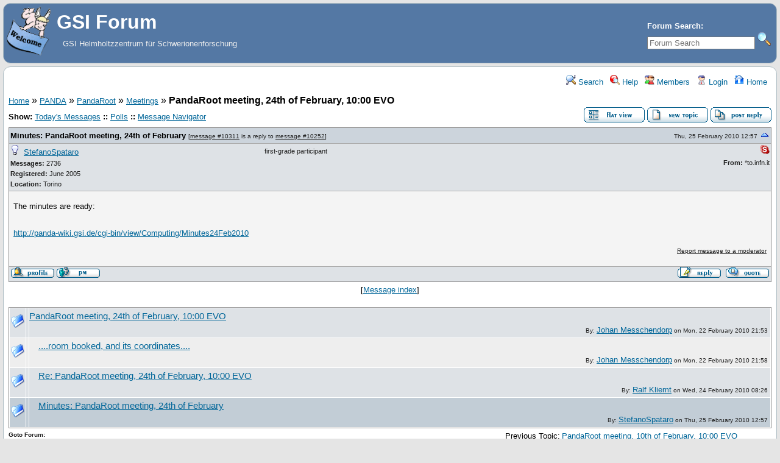

--- FILE ---
content_type: text/html; charset=UTF-8
request_url: https://forum.gsi.de/index.php?t=tree&th=2738&goto=10311&rid=0
body_size: 6263
content:
<!DOCTYPE html>
<html lang="en" dir="ltr">
<head>
	<meta charset="utf-8">
    	<meta name="viewport" content="width=device-width, initial-scale=1.0" />
	<meta name="description" content="GSI Helmholtzzentrum für Schwerionenforschung" />
	<title>GSI Forum: Meetings &raquo; PandaRoot meeting, 24th of February, 10:00 EVO</title>
	<link rel="search" type="application/opensearchdescription+xml" title="GSI Forum Search" href="/open_search.php" />
	<link rel="alternate" type="application/rss+xml" title="Syndicate this forum (XML)" href="/feed.php?mode=m&amp;th=2738&amp;basic=1" />
	<link rel="stylesheet" href="/theme/gsi/forum.css" media="screen" title="Default Forum Theme" />
	<link rel="stylesheet" href="/js/ui/jquery-ui.css" media="screen" />
	<script src="/js/jquery.js"></script>
	<script async src="/js/ui/jquery-ui.js"></script>
	<script src="/js/lib.js"></script>
</head>
<body>
<!--  -->
<div class="header">
  
  <div class="headsearch">
    <form id="headsearch" method="get" action="/index.php"><input type="hidden" name="SQ" value="0" />
      <input type="hidden" name="t" value="search" />
      <br /><label accesskey="f" title="Forum Search">Forum Search:<br />
      <input type="search" name="srch" value="" size="20" placeholder="Forum Search" /></label>
      <input type="image" src="/theme/gsi/images/search.png" title="Search" name="btn_submit">&nbsp;
    </form>
  </div>
    <a href="/" title="Home">
    <img class="headimg" src="/theme/gsi/images/header.gif" alt="" align="left" height="80" />
    <span class="headtitle">GSI Forum</span>
  </a><br />
  <span class="headdescr">GSI Helmholtzzentrum für Schwerionenforschung<br /><br /></span>
</div>
<div class="content">

<!-- Table for sidebars. -->
<table width="100%"><tr><td>
<div id="UserControlPanel">
<ul>
					 <li><a href="/index.php?t=search&amp;forum_limiter=150&amp;rid=0" title="Search"><img src="/theme/gsi/images/top_search.png" alt="" width="16" height="16" /> Search</a></li>	<li><a accesskey="h" href="/index.php?t=help_index&amp;rid=0" title="Help"><img src="/theme/gsi/images/top_help.png" alt="" width="16" height="16" /> Help</a></li>
	<li><a href="/index.php?t=finduser&amp;btn_submit=Find&amp;rid=0" title="Members"><img src="/theme/gsi/images/top_members.png" alt="" width="16" height="16" /> Members</a></li>	
	<li><a href="/index.php?t=login&amp;rid=0" title="Login"><img src="/theme/gsi/images/top_login.png" alt="" width="16" height="16" /> Login</a></li>	<li><a href="/index.php?t=index&amp;rid=0" title="Home"><img src="/theme/gsi/images/top_home.png" alt="" width="16" height="16" /> Home</a></li>
	</ul>
</div>
<a name="page_top"> </a>
<a href="/index.php?t=i&amp;rid=0">Home</a>&nbsp;&raquo; <a href="/index.php?t=i&amp;cat=8&amp;rid=0">PANDA</a>&nbsp;&raquo; <a href="/index.php?t=i&amp;cat=26&amp;rid=0">PandaRoot</a>&nbsp;&raquo; <a href="/index.php?t=thread&amp;frm_id=150&amp;rid=0">Meetings</a>&nbsp;&raquo; <strong>PandaRoot meeting, 24th of February, 10:00 EVO</strong>  
<span id="threadRating"></span>
<table cellspacing="0" cellpadding="0" border="0" class="wa">
<tr>
	<td class="GenText al">
		<span id="ShowLinks">
<span class="GenText fb">Show:</span>
<a href="/index.php?t=selmsg&amp;date=today&amp;rid=0&amp;frm_id=150&amp;th=2738" title="Show all messages that were posted today" rel="nofollow">Today&#39;s Messages</a>
<b>::</b> <a href="/index.php?t=polllist&amp;rid=0" rel="nofollow">Polls</a>
<b>::</b> <a href="/index.php?t=mnav&amp;rid=0" rel="nofollow">Message Navigator</a>
</span>
		<br />
				
					</td>
	<td class="vb ar">
		<a href="/index.php?t=msg&amp;th=2738&amp;rid=0#msg_10311"><img alt="Return to the default flat view" title="Return to the default flat view" src="/theme/gsi/images/flat_view.gif" /></a>&nbsp;<a href="/index.php?t=post&amp;frm_id=150&amp;rid=0"><img alt="Create a new topic" src="/theme/gsi/images/new_thread.gif" /></a>&nbsp;<a href="/index.php?t=post&amp;th_id=2738&amp;reply_to=10311&amp;rid=0"><img alt="Submit Reply" src="/theme/gsi/images/post_reply.gif" /></a>	</td>
</tr>
</table>
<div><table cellspacing="0" cellpadding="0" id="msgTbl" class="ContentTable"><tr>
	<td class="MsgSpacer">
		<table cellspacing="0" cellpadding="0" class="MsgTable">
		<tr>
			<td class="MsgR1 vt al expanded"><a name="msg_num_1"></a><a name="msg_10311"></a><span class="MsgSubText"><a href="/index.php?t=tree&amp;th=2738&amp;goto=10311&amp;rid=0#msg_10311" class="MsgSubText">Minutes: PandaRoot meeting, 24th of February</a></span> <span class="SmallText">[<a href="/index.php?t=tree&amp;th=2738&amp;goto=10311&amp;rid=0#msg_10311">message #10311</a> is a reply to <a href="/index.php?t=tree&amp;th=2738&amp;goto=10252&amp;rid=0#msg_10252">message #10252</a>]</span></td>
			<td class="MsgR1 vt ar"><span class="DateText">Thu, 25 February 2010 12:57</span> <a href="javascript://" onclick="fud_tree_msg_focus(10288, '', 'utf-8'); return false;"><img src="/theme/gsi/images/up.png" title="Go to previous message" alt="Go to previous message" width="16" height="11" /></a></td>
		</tr>
		<tr class="MsgR2">
			<td class="MsgR2" colspan="2">
				<table cellspacing="0" cellpadding="0" class="ContentTable">
				<tr class="MsgR2">
				
					<td class="msgud">
						<img src="/theme/gsi/images/offline.png" alt="StefanoSpataro is currently offline" title="StefanoSpataro is currently offline" width="16" height="16" />&nbsp;
						<a href="/index.php?t=usrinfo&amp;id=306&amp;rid=0">StefanoSpataro</a>
						<br /><b>Messages:</b> 2736<br /><b>Registered:</b> June 2005 <br /><b>Location: </b>Torino
						</div>
					</td>
					<td class="msgud"><div class="ctags">first-grade participant</div></td>
					<td class="msgot"><a href="callto://theavatar_ss"><img src="/theme/gsi/images/skype.png" title="theavatar_ss" alt="" /></a><br /><b>From:</b> *to.infn.it<br /></td>
		</tr>
		</table>
	</td>
</tr>
<tr>
	<td colspan="2" class="MsgR3">
		<span class="MsgBodyText">The minutes are ready:<br />
<br />
<a href="http://panda-wiki.gsi.de/cgi-bin/view/Computing/Minutes24Feb2010" target="_blank">http://panda-wiki.gsi.de/cgi-bin/view/Computing/Minutes24Feb2010</a></span>
		
		
		<div class="SmallText clear"><p class="fr"><a href="/index.php?t=report&amp;msg_id=10311&amp;rid=0" rel="nofollow">Report message to a moderator</a></p></div>
</td></tr>
<tr>
	<td colspan="2" class="MsgToolBar">
		<table border="0" cellspacing="0" cellpadding="0" class="wa">
		<tr>
			<td class="al nw">
				<a href="/index.php?t=usrinfo&amp;id=306&amp;rid=0"><img alt="" src="/theme/gsi/images/msg_about.gif" /></a>&nbsp;<a href="/index.php?t=ppost&amp;toi=306&amp;rmid=10311&amp;rid=0"><img alt="Send a private message to this user" title="Send a private message to this user" src="/theme/gsi/images/msg_pm.gif" width="71" height="18" /></a>
				
			</td>
			<td class="GenText wa ac">&nbsp;</td>
			<td class="nw ar">
				
				
				<a href="/index.php?t=post&amp;reply_to=10311&amp;rid=0"><img alt="" src="/theme/gsi/images/msg_reply.gif" width="71" height="18" /></a>&nbsp;
				<a href="/index.php?t=post&amp;reply_to=10311&amp;quote=true&amp;rid=0"><img alt="" src="/theme/gsi/images/msg_quote.gif" width="71" height="18" /></a>
			</td>
		</tr>
		</table>
	</td>
</tr>
</table>
</td></tr></table></div>
<div class="ac GenText">[<a href="javascript://" onclick="chng_focus('tree_view');" title="View the message list">Message index</a>]</div>
<a name="tree_view">&nbsp;</a>
<table cellspacing="1" cellpadding="2" class="MsgTable">
	<tr class="RowStyleB" id="b10252">
	<td><img src="/theme/gsi/images/read.png" alt="Read Message" title="Read Message" width="22" height="22" /></td>
	<td></td>
	<td class="Gentext nw wa vt" style="padding-left: 0px">
		<a href="/index.php?t=tree&amp;th=2738&amp;mid=10252&amp;rid=0&amp;rev=&amp;reveal=" onclick="fud_tree_msg_focus(10252, '', 'utf-8'); return false;" class="big">PandaRoot meeting, 24th of February, 10:00 EVO</a>
		<div class="TopBy">By: <a href="/index.php?t=usrinfo&amp;id=981&amp;rid=0">Johan Messchendorp</a> on Mon, 22 February 2010 21:53</div>
	</td>
</tr><tr class="RowStyleA" id="b10253">
	<td><img src="/theme/gsi/images/read.png" alt="Read Message" title="Read Message" width="22" height="22" /></td>
	<td></td>
	<td class="Gentext nw wa vt" style="padding-left: 15px">
		<a href="/index.php?t=tree&amp;th=2738&amp;mid=10253&amp;rid=0&amp;rev=&amp;reveal=" onclick="fud_tree_msg_focus(10253, '', 'utf-8'); return false;" class="big">....room booked, and its coordinates....</a>
		<div class="TopBy">By: <a href="/index.php?t=usrinfo&amp;id=981&amp;rid=0">Johan Messchendorp</a> on Mon, 22 February 2010 21:58</div>
	</td>
</tr><tr class="RowStyleB" id="b10288">
	<td><img src="/theme/gsi/images/read.png" alt="Read Message" title="Read Message" width="22" height="22" /></td>
	<td></td>
	<td class="Gentext nw wa vt" style="padding-left: 15px">
		<a href="/index.php?t=tree&amp;th=2738&amp;mid=10288&amp;rid=0&amp;rev=&amp;reveal=" onclick="fud_tree_msg_focus(10288, '', 'utf-8'); return false;" class="big">Re: PandaRoot meeting, 24th of February, 10:00 EVO</a>
		<div class="TopBy">By: <a href="/index.php?t=usrinfo&amp;id=986&amp;rid=0">Ralf Kliemt</a> on Wed, 24 February 2010 08:26</div>
	</td>
</tr><tr class="RowStyleA" id="b10311">
	<td><img src="/theme/gsi/images/read.png" alt="Read Message" title="Read Message" width="22" height="22" /></td>
	<td></td>
	<td class="Gentext nw wa vt" style="padding-left: 15px">
		<a href="/index.php?t=tree&amp;th=2738&amp;mid=10311&amp;rid=0&amp;rev=&amp;reveal=" onclick="fud_tree_msg_focus(10311, '', 'utf-8'); return false;" class="big">Minutes: PandaRoot meeting, 24th of February</a>
		<div class="TopBy">By: <a href="/index.php?t=usrinfo&amp;id=306&amp;rid=0">StefanoSpataro</a> on Thu, 25 February 2010 12:57</div>
	</td>
</tr></table>

<table border="0" cellspacing="1" cellpadding="1" align="right">
	<tr>
	<td class="ar GenText">Previous Topic:</td>
	<td class="GenText al"><a href="/index.php?t=tree&amp;goto=10148&amp;rid=0#msg_10148">PandaRoot meeting, 10th of February, 10:00 EVO</a></td>
</tr>
	<tr>
	<td class="GenText ar">Next Topic:</td>
	<td class="GenText al"><a href="/index.php?t=tree&amp;goto=10285&amp;rid=0#msg_10285">Request for contributions for the next collaboration meeting</a></td>
</tr>
</table>

<span class="SmallText fb">Goto Forum:</span>
<form action="/index.php" id="frmquicksel" method="get">
	<input type="hidden" name="t" value="thread" />
	<input type="hidden" name="SQ" value="0" />
	<select class="SmallText" name="frm_id">
		<option disabled="disabled">- GSI Forum</option><option value="35">&nbsp;&nbsp;Announcements</option><option value="4">&nbsp;&nbsp;Forum Documentation</option><option value="5">&nbsp;&nbsp;Forum FAQ</option><option value="7">&nbsp;&nbsp;Forum Support</option><option value="6">&nbsp;&nbsp;Forum Feature Requests/General Discussion</option><option value="10">&nbsp;&nbsp;Forum Bugs</option><option value="15">&nbsp;&nbsp;Forum Sandbox</option><option disabled="disabled">- Controls</option><option value="3">&nbsp;&nbsp;Controls - General</option><option value="182">&nbsp;&nbsp;EPICS @ GSI</option><option value="106">&nbsp;&nbsp;Realtime</option><option value="24">&nbsp;&nbsp;SCADA systems</option><option disabled="disabled">- E3 series</option><option value="69">&nbsp;&nbsp;E3 - Allgemeines</option><option value="70">&nbsp;&nbsp;E3 - Schematic</option><option value="71">&nbsp;&nbsp;E3 - Panel</option><option value="72">&nbsp;&nbsp;E3 - Cable</option><option value="73">&nbsp;&nbsp;E3 - Logic</option><option value="74">&nbsp;&nbsp;E3 - View</option><option value="75">&nbsp;&nbsp;E3 - Bridge</option><option value="76">&nbsp;&nbsp;E3 - COM</option><option value="77">&nbsp;&nbsp;E3 - DB</option><option disabled="disabled">- Scientific Computing</option><option value="93">&nbsp;&nbsp;General discussion</option><option value="81">&nbsp;&nbsp;C++</option><option value="44">&nbsp;&nbsp;Geant4 Simulation</option><option value="45">&nbsp;&nbsp;GO4</option><option value="78">&nbsp;&nbsp;Linux OS</option><option value="80">&nbsp;&nbsp;ROOT</option><option disabled="disabled">- Alice</option><option value="118">&nbsp;&nbsp;Alice Analysis</option><option value="143">&nbsp;&nbsp;Alice Computing</option><option value="21">&nbsp;&nbsp;Alice-GSI</option><option value="161">&nbsp;&nbsp;Alice-HD</option><option value="166">&nbsp;&nbsp;Alice Photon</option><option value="14">&nbsp;&nbsp;Alice TRD chamber construction</option><option value="53">&nbsp;&nbsp;Alice TRD Chamber Tests</option><option value="132">&nbsp;&nbsp;Alice TRD Software</option><option value="107">&nbsp;&nbsp;Alice TRD Status Meeting</option><option disabled="disabled">- CBM</option><option value="13">&nbsp;&nbsp;CBM  computing and communication infrastructure</option><option value="33">&nbsp;&nbsp;CBM silicon tracker</option><option value="18">&nbsp;&nbsp;CBM Hadron-ID</option><option value="12">&nbsp;&nbsp;CBM simulation framework</option><option value="42">&nbsp;&nbsp;CBM tracking</option><option value="37">&nbsp;&nbsp;CBM open charm simulations</option><option value="46">&nbsp;&nbsp;CBM J/Psi simulations</option><option value="47">&nbsp;&nbsp;CBM low mass dileptons</option><option value="226">&nbsp;&nbsp;CBM Physics Board</option><option disabled="disabled">- GSI Forum</option><option disabled="disabled">- Controls</option><option disabled="disabled">- E3 series</option><option disabled="disabled">- Scientific Computing</option><option disabled="disabled">- Alice</option><option disabled="disabled">- CBM</option><option disabled="disabled">- &nbsp;&nbsp;&nbsp;CBMROOT</option><option value="167">&nbsp;&nbsp;&nbsp;&nbsp;&nbsp;General</option><option value="162">&nbsp;&nbsp;&nbsp;&nbsp;&nbsp;Bugs and Problems</option><option value="163">&nbsp;&nbsp;&nbsp;&nbsp;&nbsp;MUCH</option><option disabled="disabled">- GSI Forum</option><option disabled="disabled">- Controls</option><option disabled="disabled">- E3 series</option><option disabled="disabled">- Scientific Computing</option><option disabled="disabled">- Alice</option><option disabled="disabled">- CBM</option><option disabled="disabled">- &nbsp;&nbsp;&nbsp;PWG</option><option value="208">&nbsp;&nbsp;&nbsp;&nbsp;&nbsp;Dileptons PWG</option><option disabled="disabled">- Ceres</option><option value="54">&nbsp;&nbsp;CERES collaboration</option><option value="55">&nbsp;&nbsp;CERES meetings</option><option value="56">&nbsp;&nbsp;CERES computing</option><option value="57">&nbsp;&nbsp;CERES data analysis</option><option value="58">&nbsp;&nbsp;CERES productions</option><option value="59">&nbsp;&nbsp;CERES physics analysis</option><option value="60">&nbsp;&nbsp;CERES papers</option><option value="109">&nbsp;&nbsp;CERES final results by author</option><option disabled="disabled">- Fopi</option><option value="19">&nbsp;&nbsp;Fopi - General</option><option value="178">&nbsp;&nbsp;kaonic cluster</option><option disabled="disabled">- FutureDAQ</option><option value="25">&nbsp;&nbsp;FutureDAQ - Networking</option><option value="26">&nbsp;&nbsp;FutureDAQ - Tools</option><option value="27">&nbsp;&nbsp;FutureDAQ - Time Distribution</option><option value="28">&nbsp;&nbsp;FutureDAQ - Signal Processing</option><option value="29">&nbsp;&nbsp;FutureDAQ - Selection Algorithms</option><option value="30">&nbsp;&nbsp;FutureDAQ - Simulation</option><option value="61">&nbsp;&nbsp;FutureDAQ - Compute Node</option><option value="62">&nbsp;&nbsp;FutureDAQ - Frontend Electronics</option><option disabled="disabled">- GSI Users' Group</option><option value="119">&nbsp;&nbsp;General</option><option value="124">&nbsp;&nbsp;Atomic Physics</option><option value="126">&nbsp;&nbsp;Biophysics</option><option value="133">&nbsp;&nbsp;Hadron Physics</option><option value="131">&nbsp;&nbsp;Heavy Elements</option><option value="127">&nbsp;&nbsp;Materials Research</option><option value="123">&nbsp;&nbsp;Nuclear Collisions</option><option value="122">&nbsp;&nbsp;Nuclear Structure</option><option value="125">&nbsp;&nbsp;Plasmaphysics</option><option value="130">&nbsp;&nbsp;Theory</option><option disabled="disabled">- Hades</option><option value="90">&nbsp;&nbsp;Hades - Framework</option><option value="83">&nbsp;&nbsp;Hades - Lepton Analysis</option><option value="85">&nbsp;&nbsp;Hades - P+P  Analysis</option><option value="117">&nbsp;&nbsp;Hades - Presentations and Talks</option><option value="185">&nbsp;&nbsp;Hades - Conference Proceedings</option><option value="184">&nbsp;&nbsp;Hades - Publications</option><option value="86">&nbsp;&nbsp;Hades - PID</option><option value="84">&nbsp;&nbsp;Hades - Tracking</option><option value="89">&nbsp;&nbsp;Hades - DAQ &amp; Trigger</option><option value="180">&nbsp;&nbsp;Hades - Pion Beam Physics</option><option value="187">&nbsp;&nbsp;Pluto</option><option disabled="disabled">- NoRHDia</option><option value="142">&nbsp;&nbsp;NoRHDia general</option><option disabled="disabled">- NUSTAR</option><option value="41">&nbsp;&nbsp;NUSTAR Si tracker</option><option value="218">&nbsp;&nbsp;NUSTAR PRESPEC</option><option disabled="disabled">- PANDA</option><option value="16">&nbsp;&nbsp;PANDA - General</option><option value="210">&nbsp;&nbsp;Speakers Committee</option><option disabled="disabled">- GSI Forum</option><option disabled="disabled">- Controls</option><option disabled="disabled">- E3 series</option><option disabled="disabled">- Scientific Computing</option><option disabled="disabled">- Alice</option><option disabled="disabled">- CBM</option><option disabled="disabled">- Ceres</option><option disabled="disabled">- Fopi</option><option disabled="disabled">- FutureDAQ</option><option disabled="disabled">- GSI Users' Group</option><option disabled="disabled">- Hades</option><option disabled="disabled">- NoRHDia</option><option disabled="disabled">- NUSTAR</option><option disabled="disabled">- PANDA</option><option disabled="disabled">- &nbsp;&nbsp;&nbsp;PandaRoot</option><option value="145">&nbsp;&nbsp;&nbsp;&nbsp;&nbsp;General</option><option value="146">&nbsp;&nbsp;&nbsp;&nbsp;&nbsp;Bugs, Fixes, Releases</option><option value="147">&nbsp;&nbsp;&nbsp;&nbsp;&nbsp;Tracking</option><option value="149">&nbsp;&nbsp;&nbsp;&nbsp;&nbsp;Event Generators</option><option value="150" selected="selected">&nbsp;&nbsp;&nbsp;&nbsp;&nbsp;Meetings</option><option value="151">&nbsp;&nbsp;&nbsp;&nbsp;&nbsp;Particle Identification</option><option value="152">&nbsp;&nbsp;&nbsp;&nbsp;&nbsp;Analysis</option><option value="153">&nbsp;&nbsp;&nbsp;&nbsp;&nbsp;Monte Carlo Engines</option><option value="154">&nbsp;&nbsp;&nbsp;&nbsp;&nbsp;EMC</option><option value="157">&nbsp;&nbsp;&nbsp;&nbsp;&nbsp;Hypernuclear Simulation</option><option value="158">&nbsp;&nbsp;&nbsp;&nbsp;&nbsp;MVD</option><option value="213">&nbsp;&nbsp;&nbsp;&nbsp;&nbsp;Fast Simulations</option><option disabled="disabled">- GSI Forum</option><option disabled="disabled">- Controls</option><option disabled="disabled">- E3 series</option><option disabled="disabled">- Scientific Computing</option><option disabled="disabled">- Alice</option><option disabled="disabled">- CBM</option><option disabled="disabled">- Ceres</option><option disabled="disabled">- Fopi</option><option disabled="disabled">- FutureDAQ</option><option disabled="disabled">- GSI Users' Group</option><option disabled="disabled">- Hades</option><option disabled="disabled">- NoRHDia</option><option disabled="disabled">- NUSTAR</option><option disabled="disabled">- PANDA</option><option disabled="disabled">- &nbsp;&nbsp;&nbsp;PANDA-TB</option><option value="112">&nbsp;&nbsp;&nbsp;&nbsp;&nbsp;FEE TAG</option><option value="110">&nbsp;&nbsp;&nbsp;&nbsp;&nbsp;Tracking TAG</option><option value="111">&nbsp;&nbsp;&nbsp;&nbsp;&nbsp;PID TAG</option><option value="113">&nbsp;&nbsp;&nbsp;&nbsp;&nbsp;MTB TAG</option><option value="114">&nbsp;&nbsp;&nbsp;&nbsp;&nbsp;Integration TAG</option><option value="116">&nbsp;&nbsp;&nbsp;&nbsp;&nbsp;Technical Board</option><option disabled="disabled">- GSI Forum</option><option disabled="disabled">- Controls</option><option disabled="disabled">- E3 series</option><option disabled="disabled">- Scientific Computing</option><option disabled="disabled">- Alice</option><option disabled="disabled">- CBM</option><option disabled="disabled">- Ceres</option><option disabled="disabled">- Fopi</option><option disabled="disabled">- FutureDAQ</option><option disabled="disabled">- GSI Users' Group</option><option disabled="disabled">- Hades</option><option disabled="disabled">- NoRHDia</option><option disabled="disabled">- NUSTAR</option><option disabled="disabled">- PANDA</option><option disabled="disabled">- &nbsp;&nbsp;&nbsp;PANDA - Detector</option><option value="39">&nbsp;&nbsp;&nbsp;&nbsp;&nbsp;PANDA - DAQT</option><option value="115">&nbsp;&nbsp;&nbsp;&nbsp;&nbsp;PANDA - Cherenkov</option><option value="165">&nbsp;&nbsp;&nbsp;&nbsp;&nbsp;PANDA TOF</option><option value="155">&nbsp;&nbsp;&nbsp;&nbsp;&nbsp;PANDA GEM Detectors</option><option value="156">&nbsp;&nbsp;&nbsp;&nbsp;&nbsp;PANDA Tracking</option><option value="181">&nbsp;&nbsp;&nbsp;&nbsp;&nbsp;PANDA EMC</option><option value="160">&nbsp;&nbsp;&nbsp;&nbsp;&nbsp;Detector Control System</option><option value="177">&nbsp;&nbsp;&nbsp;&nbsp;&nbsp;Luminosity Monitor</option><option value="183">&nbsp;&nbsp;&nbsp;&nbsp;&nbsp;PANDA EDMS</option><option disabled="disabled">- GSI Forum</option><option disabled="disabled">- Controls</option><option disabled="disabled">- E3 series</option><option disabled="disabled">- Scientific Computing</option><option disabled="disabled">- Alice</option><option disabled="disabled">- CBM</option><option disabled="disabled">- Ceres</option><option disabled="disabled">- Fopi</option><option disabled="disabled">- FutureDAQ</option><option disabled="disabled">- GSI Users' Group</option><option disabled="disabled">- Hades</option><option disabled="disabled">- NoRHDia</option><option disabled="disabled">- NUSTAR</option><option disabled="disabled">- PANDA</option><option disabled="disabled">- &nbsp;&nbsp;&nbsp;PANDA - Physics</option><option value="40">&nbsp;&nbsp;&nbsp;&nbsp;&nbsp;PANDA - Hypernuclei experiment</option><option value="201">&nbsp;&nbsp;&nbsp;&nbsp;&nbsp;PANDA - EMP</option><option value="211">&nbsp;&nbsp;&nbsp;&nbsp;&nbsp;PANDA - Open Charm</option><option value="212">&nbsp;&nbsp;&nbsp;&nbsp;&nbsp;PANDA - Charmonium and Exotics</option><option value="214">&nbsp;&nbsp;&nbsp;&nbsp;&nbsp;PANDA - Baryon Spectroscopy</option><option value="215">&nbsp;&nbsp;&nbsp;&nbsp;&nbsp;PANDA - Hadrons in Nuclei</option><option disabled="disabled">- GSI Forum</option><option disabled="disabled">- Controls</option><option disabled="disabled">- E3 series</option><option disabled="disabled">- Scientific Computing</option><option disabled="disabled">- Alice</option><option disabled="disabled">- CBM</option><option disabled="disabled">- Ceres</option><option disabled="disabled">- Fopi</option><option disabled="disabled">- FutureDAQ</option><option disabled="disabled">- GSI Users' Group</option><option disabled="disabled">- Hades</option><option disabled="disabled">- NoRHDia</option><option disabled="disabled">- NUSTAR</option><option disabled="disabled">- PANDA</option><option disabled="disabled">- &nbsp;&nbsp;&nbsp;PANDA - Computing</option><option value="148">&nbsp;&nbsp;&nbsp;&nbsp;&nbsp;Grid and Infrastructure</option><option value="207">&nbsp;&nbsp;&nbsp;&nbsp;&nbsp;Software Trigger</option><option disabled="disabled">- Hadron</option><option value="96">&nbsp;&nbsp;Hadron - General Announcements</option><option value="97">&nbsp;&nbsp;Hadron - Scalars</option><option value="98">&nbsp;&nbsp;Hadron - Tensors</option><option value="99">&nbsp;&nbsp;Hadron - Charmonium</option><option value="100">&nbsp;&nbsp;Hadron - Bottomonium</option><option value="101">&nbsp;&nbsp;Hadron - Open Charm</option><option value="102">&nbsp;&nbsp;Hadron - Open Beauty</option><option value="103">&nbsp;&nbsp;Hadron - QCD Exotics</option><option value="104">&nbsp;&nbsp;Hadrons in Media</option><option value="105">&nbsp;&nbsp;Hadron - Effective Theories</option><option disabled="disabled">- PWA</option><option value="134">&nbsp;&nbsp;PWA - General Issues</option><option value="135">&nbsp;&nbsp;PWA - Spin Formalisms</option><option value="136">&nbsp;&nbsp;PWA - Dynamical Amplitudes</option><option value="138">&nbsp;&nbsp;PWA - Scalar Waves</option><option value="139">&nbsp;&nbsp;PWA - Scattering</option><option value="140">&nbsp;&nbsp;PWA - Production</option><option disabled="disabled">- SPARC</option><option value="20">&nbsp;&nbsp;SPARC - General</option><option disabled="disabled">- Virtual Institute 146</option><option value="63">&nbsp;&nbsp;VI 146 - hbt</option><option value="64">&nbsp;&nbsp;VI 146 - strangeness</option><option value="65">&nbsp;&nbsp;VI 146 - fluctuations</option><option value="66">&nbsp;&nbsp;VI 146 - dileptons</option><option disabled="disabled">- LVUG</option><option value="2">&nbsp;&nbsp;LVUG - Allgemeines</option><option value="11">&nbsp;&nbsp;LVUG - Technische Fragen</option><option value="38">&nbsp;&nbsp;LVUG - Web-Beiträge und Rezension</option><option value="68">&nbsp;&nbsp; LVUG - Objektorientiertes Programmieren</option><option value="79">&nbsp;&nbsp;LVUG - Medizintechnik</option><option value="159">&nbsp;&nbsp;LVUG - Lehre</option><option disabled="disabled">- Test Category</option><option value="209">&nbsp;&nbsp;Speakers Committee</option><option value="217">&nbsp;&nbsp;Hasenhirn</option><option value="232">&nbsp;&nbsp;Hardware</option><option value="233">&nbsp;&nbsp;Personal</option><option disabled="disabled">- GSI Forum</option><option disabled="disabled">- Controls</option><option disabled="disabled">- E3 series</option><option disabled="disabled">- Scientific Computing</option><option disabled="disabled">- Alice</option><option disabled="disabled">- CBM</option><option disabled="disabled">- Ceres</option><option disabled="disabled">- Fopi</option><option disabled="disabled">- FutureDAQ</option><option disabled="disabled">- GSI Users' Group</option><option disabled="disabled">- Hades</option><option disabled="disabled">- NoRHDia</option><option disabled="disabled">- NUSTAR</option><option disabled="disabled">- PANDA</option><option disabled="disabled">- Hadron</option><option disabled="disabled">- PWA</option><option disabled="disabled">- SPARC</option><option disabled="disabled">- Virtual Institute 146</option><option disabled="disabled">- LVUG</option><option disabled="disabled">- Test Category</option><option disabled="disabled">- BES3</option><option disabled="disabled">- &nbsp;&nbsp;&nbsp;BES3 Computing</option><option value="170">&nbsp;&nbsp;&nbsp;&nbsp;&nbsp;BES3 General Software</option><option value="171">&nbsp;&nbsp;&nbsp;&nbsp;&nbsp;BES3 Event Generators</option><option value="172">&nbsp;&nbsp;&nbsp;&nbsp;&nbsp;BES3 Simulation</option><option value="173">&nbsp;&nbsp;&nbsp;&nbsp;&nbsp;BES3 Analysis</option><option value="174">&nbsp;&nbsp;&nbsp;&nbsp;&nbsp;BES3 Computing Environment</option><option value="175">&nbsp;&nbsp;&nbsp;&nbsp;&nbsp;BES3 Data</option><option disabled="disabled">- GSI Forum</option><option disabled="disabled">- Controls</option><option disabled="disabled">- E3 series</option><option disabled="disabled">- Scientific Computing</option><option disabled="disabled">- Alice</option><option disabled="disabled">- CBM</option><option disabled="disabled">- Ceres</option><option disabled="disabled">- Fopi</option><option disabled="disabled">- FutureDAQ</option><option disabled="disabled">- GSI Users' Group</option><option disabled="disabled">- Hades</option><option disabled="disabled">- NoRHDia</option><option disabled="disabled">- NUSTAR</option><option disabled="disabled">- PANDA</option><option disabled="disabled">- Hadron</option><option disabled="disabled">- PWA</option><option disabled="disabled">- SPARC</option><option disabled="disabled">- Virtual Institute 146</option><option disabled="disabled">- LVUG</option><option disabled="disabled">- Test Category</option><option disabled="disabled">- BES3</option><option disabled="disabled">- &nbsp;&nbsp;&nbsp;BES3 Detector</option><option value="168">&nbsp;&nbsp;&nbsp;&nbsp;&nbsp;BES3 Detector Forum</option><option disabled="disabled">- GSI Forum</option><option disabled="disabled">- Controls</option><option disabled="disabled">- E3 series</option><option disabled="disabled">- Scientific Computing</option><option disabled="disabled">- Alice</option><option disabled="disabled">- CBM</option><option disabled="disabled">- Ceres</option><option disabled="disabled">- Fopi</option><option disabled="disabled">- FutureDAQ</option><option disabled="disabled">- GSI Users' Group</option><option disabled="disabled">- Hades</option><option disabled="disabled">- NoRHDia</option><option disabled="disabled">- NUSTAR</option><option disabled="disabled">- PANDA</option><option disabled="disabled">- Hadron</option><option disabled="disabled">- PWA</option><option disabled="disabled">- SPARC</option><option disabled="disabled">- Virtual Institute 146</option><option disabled="disabled">- LVUG</option><option disabled="disabled">- Test Category</option><option disabled="disabled">- BES3</option><option disabled="disabled">- &nbsp;&nbsp;&nbsp;BES3 Physics</option><option value="169">&nbsp;&nbsp;&nbsp;&nbsp;&nbsp;BES3 Physics Forum</option><option disabled="disabled">- SIS18</option><option value="188">&nbsp;&nbsp;SIS18 Forum</option><option value="190">&nbsp;&nbsp;SIS18 Magnete</option><option value="191">&nbsp;&nbsp;SIS18 Stromversorgung</option><option value="192">&nbsp;&nbsp;SIS18 Hochfrequenz</option><option value="193">&nbsp;&nbsp;SIS18 Injektion-Extraktion</option><option value="194">&nbsp;&nbsp;SIS18 Ultrahochvakuum</option><option value="195">&nbsp;&nbsp;SIS18 Strahldiagnose</option><option value="196">&nbsp;&nbsp;SIS18 Sondergeräte</option><option value="197">&nbsp;&nbsp;SIS18 Justierung</option><option value="198">&nbsp;&nbsp;SIS18 Kontrollsystem und Datenversorgung</option><option disabled="disabled">- Fairroot</option><option value="200">&nbsp;&nbsp;External Packages</option><option value="199">&nbsp;&nbsp;General Discussion</option><option disabled="disabled">- GSI Forum</option><option disabled="disabled">- Controls</option><option disabled="disabled">- E3 series</option><option disabled="disabled">- Scientific Computing</option><option disabled="disabled">- Alice</option><option disabled="disabled">- CBM</option><option disabled="disabled">- Ceres</option><option disabled="disabled">- Fopi</option><option disabled="disabled">- FutureDAQ</option><option disabled="disabled">- GSI Users' Group</option><option disabled="disabled">- Hades</option><option disabled="disabled">- NoRHDia</option><option disabled="disabled">- NUSTAR</option><option disabled="disabled">- PANDA</option><option disabled="disabled">- Hadron</option><option disabled="disabled">- PWA</option><option disabled="disabled">- SPARC</option><option disabled="disabled">- Virtual Institute 146</option><option disabled="disabled">- LVUG</option><option disabled="disabled">- Test Category</option><option disabled="disabled">- BES3</option><option disabled="disabled">- SIS18</option><option disabled="disabled">- Fairroot</option><option disabled="disabled">- FAIR-Beschleuniger</option><option disabled="disabled">- &nbsp;&nbsp;&nbsp;Technische Koordination</option><option value="203">&nbsp;&nbsp;&nbsp;&nbsp;&nbsp;Ergebnisprotokolle</option><option value="205">&nbsp;&nbsp;&nbsp;&nbsp;&nbsp;Themen für zukünftige Sitzungen</option><option value="204">&nbsp;&nbsp;&nbsp;&nbsp;&nbsp;Sitzungsprotokolle</option><option disabled="disabled">- AGATA</option><option value="219">&nbsp;&nbsp;AGATA - AGAPRO</option><option value="220">&nbsp;&nbsp;AGATA - General Tools</option><option value="221">&nbsp;&nbsp;AGATA - General Analysis</option><option value="222">&nbsp;&nbsp;AGATA - GammaWare</option><option disabled="disabled">- R3BRoot</option><option value="206">&nbsp;&nbsp;General Discussions</option><option value="223">&nbsp;&nbsp;Installation and Compilation</option><option value="224">&nbsp;&nbsp;Simulation Issues</option><option value="225">&nbsp;&nbsp;Data Analysis</option><option disabled="disabled">- PSL</option><option value="231">&nbsp;&nbsp;APD</option>
	</select>&nbsp;&nbsp;
	<input type="submit" class="button small" name="frm_goto" value="Go" />
</form>
<br /><div class="wa ac">-=] <a href="javascript://" onclick="chng_focus('page_top');">Back to Top</a> [=-</div>
<div class="ar SmallText">[ <a href="/index.php?t=help_index&amp;section=boardusage#syndicate">Syndicate this forum (XML)</a> ] [ <a href="/feed.php?mode=m&amp;th=2738&amp;basic=1"><img src="/theme/gsi/images/rss.gif" title="Syndicate this forum (XML)" alt="RSS" width="16" height="16" /></a> ] [ <a href="/pdf.php?msg=10311&amp;rid=0"><img src="/theme/gsi/images/pdf.gif" title="Generate printable PDF" alt="PDF" /></a> ]</div>
<br /><div class="ac"><span class="curtime"><b>Current Time:</b> Sat Jan 31 02:37:05 CET 2026</span></div>
<br /><div class="SmallText al">Total time taken to generate the page: 0.00866 seconds</div><script defer="defer">
	var cur_msg = 10311;
	jQuery('#b' + cur_msg).removeClass().addClass('RowStyleC');
</script>
</td></tr></table>

</div>
<div class="footer ac">
	<b>.::</b>
	<a href="mailto:forum-service@gsi.de">Contact</a>
	<b>::</b>
	<a href="/index.php?t=index&amp;rid=0">Home</a>
	<b>::</b>
	<a href="https://www.gsi.de/en/legal_notice">Legal Notice</a>
	<b>::</b>
	<a href="https://www.gsi.de/en/data-privacy-protection">Data Protection Policy</a>
	<b>::.</b>
	<p class="SmallText">Powered by: FUDforum 3.1.3.<br />Copyright &copy;2001-2023 <a href="http://fudforum.org/">FUDforum Bulletin Board Software</a></p>
</div>

</body></html>
